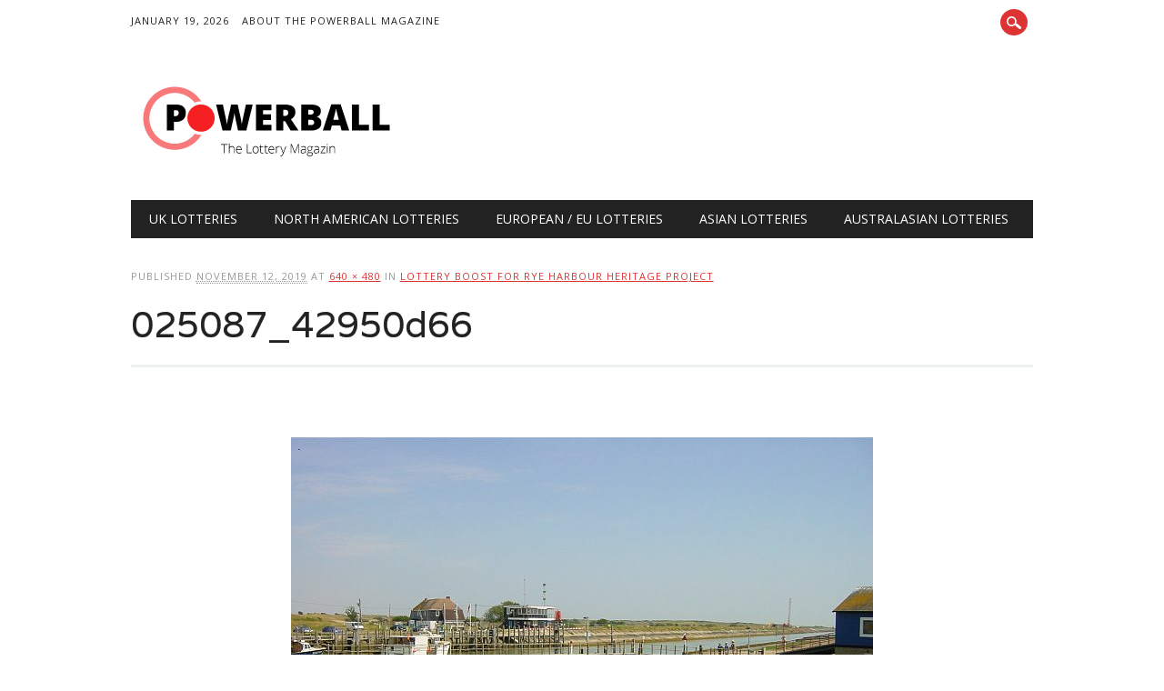

--- FILE ---
content_type: text/html; charset=UTF-8
request_url: http://www.powerballmagazine.com/lottery-boost-for-rye-harbour-heritage-project/025087_42950d66/
body_size: 7060
content:
<!DOCTYPE html>
<html lang="en" class="no-js">
<head>
<meta charset="UTF-8" />
<meta name="viewport" content="width=device-width, initial-scale=1" />
<title>025087_42950d66 - Powerball</title>
<link rel="profile" href="http://gmpg.org/xfn/11" />
<link rel="pingback" href="http://www.powerballmagazine.com/xmlrpc.php" />

<meta name='robots' content='index, follow, max-image-preview:large, max-snippet:-1, max-video-preview:-1' />

	<!-- This site is optimized with the Yoast SEO plugin v19.14 - https://yoast.com/wordpress/plugins/seo/ -->
	<link rel="canonical" href="http://www.powerballmagazine.com/lottery-boost-for-rye-harbour-heritage-project/025087_42950d66/" />
	<meta property="og:locale" content="en_US" />
	<meta property="og:type" content="article" />
	<meta property="og:title" content="025087_42950d66 - Powerball" />
	<meta property="og:url" content="http://www.powerballmagazine.com/lottery-boost-for-rye-harbour-heritage-project/025087_42950d66/" />
	<meta property="og:site_name" content="Powerball" />
	<meta property="og:image" content="http://www.powerballmagazine.com/lottery-boost-for-rye-harbour-heritage-project/025087_42950d66" />
	<meta property="og:image:width" content="640" />
	<meta property="og:image:height" content="480" />
	<meta property="og:image:type" content="image/jpeg" />
	<meta name="twitter:card" content="summary_large_image" />
	<script type="application/ld+json" class="yoast-schema-graph">{"@context":"https://schema.org","@graph":[{"@type":"WebPage","@id":"http://www.powerballmagazine.com/lottery-boost-for-rye-harbour-heritage-project/025087_42950d66/","url":"http://www.powerballmagazine.com/lottery-boost-for-rye-harbour-heritage-project/025087_42950d66/","name":"025087_42950d66 - Powerball","isPartOf":{"@id":"https://www.powerballmagazine.com/#website"},"primaryImageOfPage":{"@id":"http://www.powerballmagazine.com/lottery-boost-for-rye-harbour-heritage-project/025087_42950d66/#primaryimage"},"image":{"@id":"http://www.powerballmagazine.com/lottery-boost-for-rye-harbour-heritage-project/025087_42950d66/#primaryimage"},"thumbnailUrl":"http://www.powerballmagazine.com/wp-content/uploads/2019/11/025087_42950d66.jpg","datePublished":"2019-11-12T09:56:55+00:00","dateModified":"2019-11-12T09:56:55+00:00","breadcrumb":{"@id":"http://www.powerballmagazine.com/lottery-boost-for-rye-harbour-heritage-project/025087_42950d66/#breadcrumb"},"inLanguage":"en","potentialAction":[{"@type":"ReadAction","target":["http://www.powerballmagazine.com/lottery-boost-for-rye-harbour-heritage-project/025087_42950d66/"]}]},{"@type":"ImageObject","inLanguage":"en","@id":"http://www.powerballmagazine.com/lottery-boost-for-rye-harbour-heritage-project/025087_42950d66/#primaryimage","url":"http://www.powerballmagazine.com/wp-content/uploads/2019/11/025087_42950d66.jpg","contentUrl":"http://www.powerballmagazine.com/wp-content/uploads/2019/11/025087_42950d66.jpg","width":640,"height":480},{"@type":"BreadcrumbList","@id":"http://www.powerballmagazine.com/lottery-boost-for-rye-harbour-heritage-project/025087_42950d66/#breadcrumb","itemListElement":[{"@type":"ListItem","position":1,"name":"Home","item":"https://www.powerballmagazine.com/"},{"@type":"ListItem","position":2,"name":"UK Lotteries","item":"http://www.powerballmagazine.com/uklotteries/"},{"@type":"ListItem","position":3,"name":"Lottery Boost for Rye Harbour Heritage Project","item":"http://www.powerballmagazine.com/lottery-boost-for-rye-harbour-heritage-project/"},{"@type":"ListItem","position":4,"name":"025087_42950d66"}]},{"@type":"WebSite","@id":"https://www.powerballmagazine.com/#website","url":"https://www.powerballmagazine.com/","name":"Powerball","description":"The Lottery News Magazine","potentialAction":[{"@type":"SearchAction","target":{"@type":"EntryPoint","urlTemplate":"https://www.powerballmagazine.com/?s={search_term_string}"},"query-input":"required name=search_term_string"}],"inLanguage":"en"}]}</script>
	<!-- / Yoast SEO plugin. -->


<link rel="alternate" type="application/rss+xml" title="Powerball &raquo; Feed" href="http://www.powerballmagazine.com/feed/" />
<link rel="alternate" type="application/rss+xml" title="Powerball &raquo; Comments Feed" href="http://www.powerballmagazine.com/comments/feed/" />
<link rel="alternate" type="application/rss+xml" title="Powerball &raquo; 025087_42950d66 Comments Feed" href="http://www.powerballmagazine.com/lottery-boost-for-rye-harbour-heritage-project/025087_42950d66/feed/" />
<script type="text/javascript">
window._wpemojiSettings = {"baseUrl":"https:\/\/s.w.org\/images\/core\/emoji\/14.0.0\/72x72\/","ext":".png","svgUrl":"https:\/\/s.w.org\/images\/core\/emoji\/14.0.0\/svg\/","svgExt":".svg","source":{"concatemoji":"http:\/\/www.powerballmagazine.com\/wp-includes\/js\/wp-emoji-release.min.js?ver=6.1.1"}};
/*! This file is auto-generated */
!function(e,a,t){var n,r,o,i=a.createElement("canvas"),p=i.getContext&&i.getContext("2d");function s(e,t){var a=String.fromCharCode,e=(p.clearRect(0,0,i.width,i.height),p.fillText(a.apply(this,e),0,0),i.toDataURL());return p.clearRect(0,0,i.width,i.height),p.fillText(a.apply(this,t),0,0),e===i.toDataURL()}function c(e){var t=a.createElement("script");t.src=e,t.defer=t.type="text/javascript",a.getElementsByTagName("head")[0].appendChild(t)}for(o=Array("flag","emoji"),t.supports={everything:!0,everythingExceptFlag:!0},r=0;r<o.length;r++)t.supports[o[r]]=function(e){if(p&&p.fillText)switch(p.textBaseline="top",p.font="600 32px Arial",e){case"flag":return s([127987,65039,8205,9895,65039],[127987,65039,8203,9895,65039])?!1:!s([55356,56826,55356,56819],[55356,56826,8203,55356,56819])&&!s([55356,57332,56128,56423,56128,56418,56128,56421,56128,56430,56128,56423,56128,56447],[55356,57332,8203,56128,56423,8203,56128,56418,8203,56128,56421,8203,56128,56430,8203,56128,56423,8203,56128,56447]);case"emoji":return!s([129777,127995,8205,129778,127999],[129777,127995,8203,129778,127999])}return!1}(o[r]),t.supports.everything=t.supports.everything&&t.supports[o[r]],"flag"!==o[r]&&(t.supports.everythingExceptFlag=t.supports.everythingExceptFlag&&t.supports[o[r]]);t.supports.everythingExceptFlag=t.supports.everythingExceptFlag&&!t.supports.flag,t.DOMReady=!1,t.readyCallback=function(){t.DOMReady=!0},t.supports.everything||(n=function(){t.readyCallback()},a.addEventListener?(a.addEventListener("DOMContentLoaded",n,!1),e.addEventListener("load",n,!1)):(e.attachEvent("onload",n),a.attachEvent("onreadystatechange",function(){"complete"===a.readyState&&t.readyCallback()})),(e=t.source||{}).concatemoji?c(e.concatemoji):e.wpemoji&&e.twemoji&&(c(e.twemoji),c(e.wpemoji)))}(window,document,window._wpemojiSettings);
</script>
<style type="text/css">
img.wp-smiley,
img.emoji {
	display: inline !important;
	border: none !important;
	box-shadow: none !important;
	height: 1em !important;
	width: 1em !important;
	margin: 0 0.07em !important;
	vertical-align: -0.1em !important;
	background: none !important;
	padding: 0 !important;
}
</style>
	<link rel='stylesheet' id='wp-block-library-css' href='http://www.powerballmagazine.com/wp-includes/css/dist/block-library/style.min.css?ver=6.1.1' type='text/css' media='all' />
<link rel='stylesheet' id='classic-theme-styles-css' href='http://www.powerballmagazine.com/wp-includes/css/classic-themes.min.css?ver=1' type='text/css' media='all' />
<style id='global-styles-inline-css' type='text/css'>
body{--wp--preset--color--black: #000000;--wp--preset--color--cyan-bluish-gray: #abb8c3;--wp--preset--color--white: #ffffff;--wp--preset--color--pale-pink: #f78da7;--wp--preset--color--vivid-red: #cf2e2e;--wp--preset--color--luminous-vivid-orange: #ff6900;--wp--preset--color--luminous-vivid-amber: #fcb900;--wp--preset--color--light-green-cyan: #7bdcb5;--wp--preset--color--vivid-green-cyan: #00d084;--wp--preset--color--pale-cyan-blue: #8ed1fc;--wp--preset--color--vivid-cyan-blue: #0693e3;--wp--preset--color--vivid-purple: #9b51e0;--wp--preset--gradient--vivid-cyan-blue-to-vivid-purple: linear-gradient(135deg,rgba(6,147,227,1) 0%,rgb(155,81,224) 100%);--wp--preset--gradient--light-green-cyan-to-vivid-green-cyan: linear-gradient(135deg,rgb(122,220,180) 0%,rgb(0,208,130) 100%);--wp--preset--gradient--luminous-vivid-amber-to-luminous-vivid-orange: linear-gradient(135deg,rgba(252,185,0,1) 0%,rgba(255,105,0,1) 100%);--wp--preset--gradient--luminous-vivid-orange-to-vivid-red: linear-gradient(135deg,rgba(255,105,0,1) 0%,rgb(207,46,46) 100%);--wp--preset--gradient--very-light-gray-to-cyan-bluish-gray: linear-gradient(135deg,rgb(238,238,238) 0%,rgb(169,184,195) 100%);--wp--preset--gradient--cool-to-warm-spectrum: linear-gradient(135deg,rgb(74,234,220) 0%,rgb(151,120,209) 20%,rgb(207,42,186) 40%,rgb(238,44,130) 60%,rgb(251,105,98) 80%,rgb(254,248,76) 100%);--wp--preset--gradient--blush-light-purple: linear-gradient(135deg,rgb(255,206,236) 0%,rgb(152,150,240) 100%);--wp--preset--gradient--blush-bordeaux: linear-gradient(135deg,rgb(254,205,165) 0%,rgb(254,45,45) 50%,rgb(107,0,62) 100%);--wp--preset--gradient--luminous-dusk: linear-gradient(135deg,rgb(255,203,112) 0%,rgb(199,81,192) 50%,rgb(65,88,208) 100%);--wp--preset--gradient--pale-ocean: linear-gradient(135deg,rgb(255,245,203) 0%,rgb(182,227,212) 50%,rgb(51,167,181) 100%);--wp--preset--gradient--electric-grass: linear-gradient(135deg,rgb(202,248,128) 0%,rgb(113,206,126) 100%);--wp--preset--gradient--midnight: linear-gradient(135deg,rgb(2,3,129) 0%,rgb(40,116,252) 100%);--wp--preset--duotone--dark-grayscale: url('#wp-duotone-dark-grayscale');--wp--preset--duotone--grayscale: url('#wp-duotone-grayscale');--wp--preset--duotone--purple-yellow: url('#wp-duotone-purple-yellow');--wp--preset--duotone--blue-red: url('#wp-duotone-blue-red');--wp--preset--duotone--midnight: url('#wp-duotone-midnight');--wp--preset--duotone--magenta-yellow: url('#wp-duotone-magenta-yellow');--wp--preset--duotone--purple-green: url('#wp-duotone-purple-green');--wp--preset--duotone--blue-orange: url('#wp-duotone-blue-orange');--wp--preset--font-size--small: 13px;--wp--preset--font-size--medium: 20px;--wp--preset--font-size--large: 36px;--wp--preset--font-size--x-large: 42px;--wp--preset--spacing--20: 0.44rem;--wp--preset--spacing--30: 0.67rem;--wp--preset--spacing--40: 1rem;--wp--preset--spacing--50: 1.5rem;--wp--preset--spacing--60: 2.25rem;--wp--preset--spacing--70: 3.38rem;--wp--preset--spacing--80: 5.06rem;}:where(.is-layout-flex){gap: 0.5em;}body .is-layout-flow > .alignleft{float: left;margin-inline-start: 0;margin-inline-end: 2em;}body .is-layout-flow > .alignright{float: right;margin-inline-start: 2em;margin-inline-end: 0;}body .is-layout-flow > .aligncenter{margin-left: auto !important;margin-right: auto !important;}body .is-layout-constrained > .alignleft{float: left;margin-inline-start: 0;margin-inline-end: 2em;}body .is-layout-constrained > .alignright{float: right;margin-inline-start: 2em;margin-inline-end: 0;}body .is-layout-constrained > .aligncenter{margin-left: auto !important;margin-right: auto !important;}body .is-layout-constrained > :where(:not(.alignleft):not(.alignright):not(.alignfull)){max-width: var(--wp--style--global--content-size);margin-left: auto !important;margin-right: auto !important;}body .is-layout-constrained > .alignwide{max-width: var(--wp--style--global--wide-size);}body .is-layout-flex{display: flex;}body .is-layout-flex{flex-wrap: wrap;align-items: center;}body .is-layout-flex > *{margin: 0;}:where(.wp-block-columns.is-layout-flex){gap: 2em;}.has-black-color{color: var(--wp--preset--color--black) !important;}.has-cyan-bluish-gray-color{color: var(--wp--preset--color--cyan-bluish-gray) !important;}.has-white-color{color: var(--wp--preset--color--white) !important;}.has-pale-pink-color{color: var(--wp--preset--color--pale-pink) !important;}.has-vivid-red-color{color: var(--wp--preset--color--vivid-red) !important;}.has-luminous-vivid-orange-color{color: var(--wp--preset--color--luminous-vivid-orange) !important;}.has-luminous-vivid-amber-color{color: var(--wp--preset--color--luminous-vivid-amber) !important;}.has-light-green-cyan-color{color: var(--wp--preset--color--light-green-cyan) !important;}.has-vivid-green-cyan-color{color: var(--wp--preset--color--vivid-green-cyan) !important;}.has-pale-cyan-blue-color{color: var(--wp--preset--color--pale-cyan-blue) !important;}.has-vivid-cyan-blue-color{color: var(--wp--preset--color--vivid-cyan-blue) !important;}.has-vivid-purple-color{color: var(--wp--preset--color--vivid-purple) !important;}.has-black-background-color{background-color: var(--wp--preset--color--black) !important;}.has-cyan-bluish-gray-background-color{background-color: var(--wp--preset--color--cyan-bluish-gray) !important;}.has-white-background-color{background-color: var(--wp--preset--color--white) !important;}.has-pale-pink-background-color{background-color: var(--wp--preset--color--pale-pink) !important;}.has-vivid-red-background-color{background-color: var(--wp--preset--color--vivid-red) !important;}.has-luminous-vivid-orange-background-color{background-color: var(--wp--preset--color--luminous-vivid-orange) !important;}.has-luminous-vivid-amber-background-color{background-color: var(--wp--preset--color--luminous-vivid-amber) !important;}.has-light-green-cyan-background-color{background-color: var(--wp--preset--color--light-green-cyan) !important;}.has-vivid-green-cyan-background-color{background-color: var(--wp--preset--color--vivid-green-cyan) !important;}.has-pale-cyan-blue-background-color{background-color: var(--wp--preset--color--pale-cyan-blue) !important;}.has-vivid-cyan-blue-background-color{background-color: var(--wp--preset--color--vivid-cyan-blue) !important;}.has-vivid-purple-background-color{background-color: var(--wp--preset--color--vivid-purple) !important;}.has-black-border-color{border-color: var(--wp--preset--color--black) !important;}.has-cyan-bluish-gray-border-color{border-color: var(--wp--preset--color--cyan-bluish-gray) !important;}.has-white-border-color{border-color: var(--wp--preset--color--white) !important;}.has-pale-pink-border-color{border-color: var(--wp--preset--color--pale-pink) !important;}.has-vivid-red-border-color{border-color: var(--wp--preset--color--vivid-red) !important;}.has-luminous-vivid-orange-border-color{border-color: var(--wp--preset--color--luminous-vivid-orange) !important;}.has-luminous-vivid-amber-border-color{border-color: var(--wp--preset--color--luminous-vivid-amber) !important;}.has-light-green-cyan-border-color{border-color: var(--wp--preset--color--light-green-cyan) !important;}.has-vivid-green-cyan-border-color{border-color: var(--wp--preset--color--vivid-green-cyan) !important;}.has-pale-cyan-blue-border-color{border-color: var(--wp--preset--color--pale-cyan-blue) !important;}.has-vivid-cyan-blue-border-color{border-color: var(--wp--preset--color--vivid-cyan-blue) !important;}.has-vivid-purple-border-color{border-color: var(--wp--preset--color--vivid-purple) !important;}.has-vivid-cyan-blue-to-vivid-purple-gradient-background{background: var(--wp--preset--gradient--vivid-cyan-blue-to-vivid-purple) !important;}.has-light-green-cyan-to-vivid-green-cyan-gradient-background{background: var(--wp--preset--gradient--light-green-cyan-to-vivid-green-cyan) !important;}.has-luminous-vivid-amber-to-luminous-vivid-orange-gradient-background{background: var(--wp--preset--gradient--luminous-vivid-amber-to-luminous-vivid-orange) !important;}.has-luminous-vivid-orange-to-vivid-red-gradient-background{background: var(--wp--preset--gradient--luminous-vivid-orange-to-vivid-red) !important;}.has-very-light-gray-to-cyan-bluish-gray-gradient-background{background: var(--wp--preset--gradient--very-light-gray-to-cyan-bluish-gray) !important;}.has-cool-to-warm-spectrum-gradient-background{background: var(--wp--preset--gradient--cool-to-warm-spectrum) !important;}.has-blush-light-purple-gradient-background{background: var(--wp--preset--gradient--blush-light-purple) !important;}.has-blush-bordeaux-gradient-background{background: var(--wp--preset--gradient--blush-bordeaux) !important;}.has-luminous-dusk-gradient-background{background: var(--wp--preset--gradient--luminous-dusk) !important;}.has-pale-ocean-gradient-background{background: var(--wp--preset--gradient--pale-ocean) !important;}.has-electric-grass-gradient-background{background: var(--wp--preset--gradient--electric-grass) !important;}.has-midnight-gradient-background{background: var(--wp--preset--gradient--midnight) !important;}.has-small-font-size{font-size: var(--wp--preset--font-size--small) !important;}.has-medium-font-size{font-size: var(--wp--preset--font-size--medium) !important;}.has-large-font-size{font-size: var(--wp--preset--font-size--large) !important;}.has-x-large-font-size{font-size: var(--wp--preset--font-size--x-large) !important;}
.wp-block-navigation a:where(:not(.wp-element-button)){color: inherit;}
:where(.wp-block-columns.is-layout-flex){gap: 2em;}
.wp-block-pullquote{font-size: 1.5em;line-height: 1.6;}
</style>
<link rel='stylesheet' id='newswire_style-css' href='http://www.powerballmagazine.com/wp-content/themes/the-newswire/style.css?ver=6.1.1' type='text/css' media='all' />
<script type='text/javascript' src='http://www.powerballmagazine.com/wp-content/themes/the-newswire/library/js/modernizr-2.6.2.min.js?ver=2.6.2' id='modernizr-js'></script>
<script type='text/javascript' src='http://www.powerballmagazine.com/wp-includes/js/jquery/jquery.min.js?ver=3.6.1' id='jquery-core-js'></script>
<script type='text/javascript' src='http://www.powerballmagazine.com/wp-includes/js/jquery/jquery-migrate.min.js?ver=3.3.2' id='jquery-migrate-js'></script>
<script type='text/javascript' src='http://www.powerballmagazine.com/wp-includes/js/imagesloaded.min.js?ver=4.1.4' id='imagesloaded-js'></script>
<script type='text/javascript' src='http://www.powerballmagazine.com/wp-content/themes/the-newswire/library/js/jquery.cycle2.min.js?ver=6.1.1' id='cycle2-js'></script>
<script type='text/javascript' src='http://www.powerballmagazine.com/wp-content/themes/the-newswire/library/js/jquery.cycle2.tile.min.js?ver=6.1.1' id='cycle2_tile-js'></script>
<script type='text/javascript' src='http://www.powerballmagazine.com/wp-content/themes/the-newswire/library/js/jquery.cycle2.shuffle.min.js?ver=6.1.1' id='cycle2_shuffle-js'></script>
<script type='text/javascript' src='http://www.powerballmagazine.com/wp-content/themes/the-newswire/library/js/jquery.cycle2.scrollVert.min.js?ver=6.1.1' id='cycle2_scrollvert-js'></script>
<script type='text/javascript' src='http://www.powerballmagazine.com/wp-includes/js/masonry.min.js?ver=4.2.2' id='masonry-js'></script>
<script type='text/javascript' src='http://www.powerballmagazine.com/wp-includes/js/jquery/jquery.masonry.min.js?ver=3.1.2b' id='jquery-masonry-js'></script>
<script type='text/javascript' src='http://www.powerballmagazine.com/wp-content/themes/the-newswire/library/js/scripts.js?ver=1.0.0' id='newswire_custom_js-js'></script>
<link rel="https://api.w.org/" href="http://www.powerballmagazine.com/wp-json/" /><link rel="alternate" type="application/json" href="http://www.powerballmagazine.com/wp-json/wp/v2/media/2340" /><link rel="EditURI" type="application/rsd+xml" title="RSD" href="http://www.powerballmagazine.com/xmlrpc.php?rsd" />
<link rel="wlwmanifest" type="application/wlwmanifest+xml" href="http://www.powerballmagazine.com/wp-includes/wlwmanifest.xml" />
<meta name="generator" content="WordPress 6.1.1" />
<link rel='shortlink' href='http://www.powerballmagazine.com/?p=2340' />
<link rel="alternate" type="application/json+oembed" href="http://www.powerballmagazine.com/wp-json/oembed/1.0/embed?url=http%3A%2F%2Fwww.powerballmagazine.com%2Flottery-boost-for-rye-harbour-heritage-project%2F025087_42950d66%2F" />
<link rel="alternate" type="text/xml+oembed" href="http://www.powerballmagazine.com/wp-json/oembed/1.0/embed?url=http%3A%2F%2Fwww.powerballmagazine.com%2Flottery-boost-for-rye-harbour-heritage-project%2F025087_42950d66%2F&#038;format=xml" />
</head>

<body class="attachment attachment-template-default single single-attachment postid-2340 attachmentid-2340 attachment-jpeg single-author">

<div id="wrapper">

    <div id="search-box-wrap">
        <div id="search-box">
           <div id="close-x">x</div>
           <form role="search" method="get" id="searchform" class="searchform" action="http://www.powerballmagazine.com/">
				<div>
					<label class="screen-reader-text" for="s">Search for:</label>
					<input type="text" value="" name="s" id="s" />
					<input type="submit" id="searchsubmit" value="Search" />
				</div>
			</form>        </div>
    </div>
    
    <div id="container">
        
    
        <header id="branding" role="banner">
        
          <div id="top-head" >
          
            <div id="top-nav" class="clearfix">
                <div class="cur-date">January 19, 2026</div>
                <div class="menu-top"><ul id="menu-meta-menu" class="menu"><li id="menu-item-292" class="menu-item menu-item-type-post_type menu-item-object-page menu-item-292"><a href="http://www.powerballmagazine.com/about/">About The Powerball Magazine</a></li>
</ul></div>            </div>
          
            <div id="social-media">
            
                                
                                
                                
                                
                                
                                
                                
                                
                                
                                
                                
                                
                                
                <div id="search-icon"></div>
    
            </div>
            
          </div>
        
          <div id="inner-header" class="clearfix">
          
            <div id="site-heading">
                                <div id="site-logo"><a href="http://www.powerballmagazine.com/" title="Powerball" rel="home"><img src="http://www.powerballmagazine.com/wp-content/uploads/2016/01/powerballmagazin-logo.png" alt="Powerball" /></a></div>
                            </div>
            
            
          <div id="newswire-banner">
          	
<!-- Add 468x60 Banner Code Below This Comment -->

          </div>
    
            <div class="clearfix"></div>
          </div>
          
            <nav id="access" role="navigation">
                <h1 class="assistive-text section-heading">Main menu</h1>
                <div class="skip-link screen-reader-text"><a href="#content" title="Skip to content">Skip to content</a></div>
    
                <div class="menu"><ul id="menu-main-manu" class="menu"><li id="menu-item-287" class="menu-item menu-item-type-taxonomy menu-item-object-category menu-item-287"><a href="http://www.powerballmagazine.com/uklotteries/">UK Lotteries</a></li>
<li id="menu-item-288" class="menu-item menu-item-type-taxonomy menu-item-object-category menu-item-288"><a href="http://www.powerballmagazine.com/us-lotteries/">North American Lotteries</a></li>
<li id="menu-item-289" class="menu-item menu-item-type-taxonomy menu-item-object-category menu-item-289"><a href="http://www.powerballmagazine.com/eu-lotteries/">European / EU Lotteries</a></li>
<li id="menu-item-290" class="menu-item menu-item-type-taxonomy menu-item-object-category menu-item-290"><a href="http://www.powerballmagazine.com/asian-lotteries/">Asian Lotteries</a></li>
<li id="menu-item-291" class="menu-item menu-item-type-taxonomy menu-item-object-category menu-item-291"><a href="http://www.powerballmagazine.com/australian-lotteries/">Australasian Lotteries</a></li>
</ul></div>    
            </nav><!-- #access -->
    
        </header><!-- #branding -->

    <div id="content" class="clearfix">
        
        <div id="main" class="clearfix" role="main">

			
				<article id="post-2340" class="post-2340 attachment type-attachment status-inherit hentry">
					<header class="entry-header">
                    <div class="entry-meta">
							Published <span class="entry-date"><abbr class="published" title="9:56 am">November 12, 2019</abbr></span> at <a href="http://www.powerballmagazine.com/wp-content/uploads/2019/11/025087_42950d66.jpg" title="Link to full-size image">640 &times; 480</a> in <a href="http://www.powerballmagazine.com/lottery-boost-for-rye-harbour-heritage-project/" title="Return to Lottery Boost for Rye Harbour Heritage Project" rel="gallery">Lottery Boost for Rye Harbour Heritage Project</a>													</div><!-- .entry-meta -->
						<h1 class="entry-title">025087_42950d66</h1>

					</header><!-- .entry-header -->
                    
                    <nav id="image-navigation">
                        <span class="previous-image"></span>
                        <span class="next-image"></span>
                    </nav><!-- #image-navigation -->

					<div class="entry-content post-content">

						<div class="entry-attachment">
							<div class="attachment">
								
								<a href="http://www.powerballmagazine.com/wp-content/uploads/2019/11/025087_42950d66.jpg" title="025087_42950d66" rel="attachment"><img width="640" height="480" src="http://www.powerballmagazine.com/wp-content/uploads/2019/11/025087_42950d66.jpg" class="attachment-1200x1200 size-1200x1200" alt="" decoding="async" loading="lazy" srcset="http://www.powerballmagazine.com/wp-content/uploads/2019/11/025087_42950d66.jpg 640w, http://www.powerballmagazine.com/wp-content/uploads/2019/11/025087_42950d66-300x225.jpg 300w" sizes="(max-width: 640px) 100vw, 640px" /></a>
							</div><!-- .attachment -->

													</div><!-- .entry-attachment -->

												
					</div><!-- .entry-content -->

					<footer class="entry-meta">
													Trackbacks are closed, but you can <a class="comment-link" href="#respond" title="Post a comment">post a comment</a>.																	</footer><!-- .entry-meta -->
				</article><!-- #post-2340 -->

					<div id="comments">
	
	
	
	
		<div id="respond" class="comment-respond">
		<h3 id="reply-title" class="comment-reply-title">Leave a Reply <small><a rel="nofollow" id="cancel-comment-reply-link" href="/lottery-boost-for-rye-harbour-heritage-project/025087_42950d66/#respond" style="display:none;">Cancel reply</a></small></h3><form action="http://www.powerballmagazine.com/wp-comments-post.php" method="post" id="commentform" class="comment-form"><p class="comment-notes"><span id="email-notes">Your email address will not be published.</span> <span class="required-field-message">Required fields are marked <span class="required">*</span></span></p><p class="comment-form-comment"><label for="comment">Comment <span class="required">*</span></label> <textarea id="comment" name="comment" cols="45" rows="8" maxlength="65525" required="required"></textarea></p><p class="comment-form-author"><label for="author">Name <span class="required">*</span></label> <input id="author" name="author" type="text" value="" size="30" maxlength="245" autocomplete="name" required="required" /></p>
<p class="comment-form-email"><label for="email">Email <span class="required">*</span></label> <input id="email" name="email" type="text" value="" size="30" maxlength="100" aria-describedby="email-notes" autocomplete="email" required="required" /></p>
<p class="comment-form-url"><label for="url">Website</label> <input id="url" name="url" type="text" value="" size="30" maxlength="200" autocomplete="url" /></p>
<p class="form-submit"><input name="submit" type="submit" id="submit" class="submit" value="Post Comment" /> <input type='hidden' name='comment_post_ID' value='2340' id='comment_post_ID' />
<input type='hidden' name='comment_parent' id='comment_parent' value='0' />
</p><p style="display: none;"><input type="hidden" id="akismet_comment_nonce" name="akismet_comment_nonce" value="04964e0194" /></p><p style="display: none !important;"><label>&#916;<textarea name="ak_hp_textarea" cols="45" rows="8" maxlength="100"></textarea></label><input type="hidden" id="ak_js_1" name="ak_js" value="54"/><script>document.getElementById( "ak_js_1" ).setAttribute( "value", ( new Date() ).getTime() );</script></p></form>	</div><!-- #respond -->
	
</div><!-- #comments -->

			
			</div>
		</div>


	</div><!-- #container -->

	<div class="push"></div>

</div><!-- #wrapper -->

<footer id="colophon" role="contentinfo">
		<div id="site-generator">

			&copy; Powerball                        
		</div>
	</footer><!-- #colophon -->

<script type="application/ld+json">{
    "@context": "http://schema.org",
    "@type": "Article",
    "headline": "025087_42950d66",
    "author": {
        "@type": "Person",
        "name": "Matt"
    },
    "datePublished": "2019-11-12",
    "articleSection": null,
    "url": "http://www.powerballmagazine.com/lottery-boost-for-rye-harbour-heritage-project/025087_42950d66/",
    "image": null,
    "publisher": {
        "@type": "Organization",
        "name": "Powerball"
    }
}</script><script type='text/javascript' src='http://www.powerballmagazine.com/wp-includes/js/comment-reply.min.js?ver=6.1.1' id='comment-reply-js'></script>
<script defer type='text/javascript' src='http://www.powerballmagazine.com/wp-content/plugins/akismet/_inc/akismet-frontend.js?ver=1669954534' id='akismet-frontend-js'></script>


<script defer src="https://static.cloudflareinsights.com/beacon.min.js/vcd15cbe7772f49c399c6a5babf22c1241717689176015" integrity="sha512-ZpsOmlRQV6y907TI0dKBHq9Md29nnaEIPlkf84rnaERnq6zvWvPUqr2ft8M1aS28oN72PdrCzSjY4U6VaAw1EQ==" data-cf-beacon='{"version":"2024.11.0","token":"fe1b59fc696c4d7c94294332ad688a8b","r":1,"server_timing":{"name":{"cfCacheStatus":true,"cfEdge":true,"cfExtPri":true,"cfL4":true,"cfOrigin":true,"cfSpeedBrain":true},"location_startswith":null}}' crossorigin="anonymous"></script>
</body>
</html>